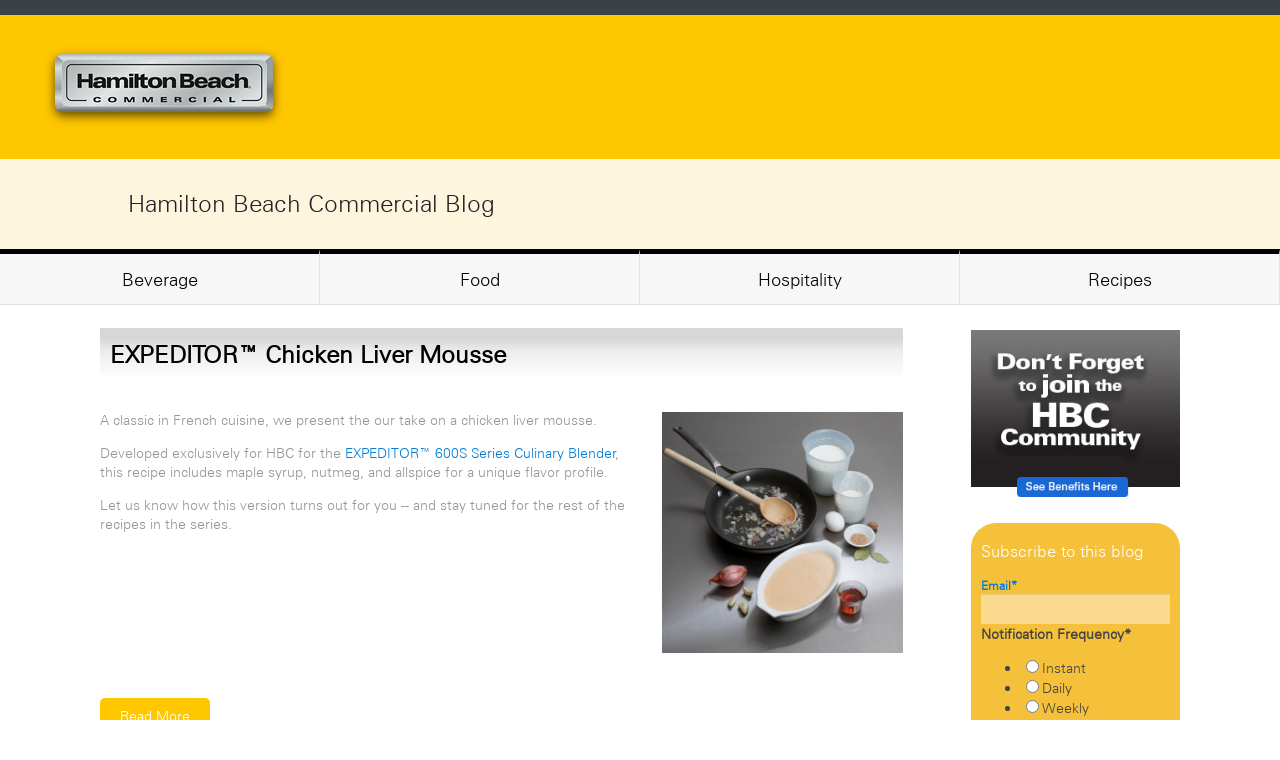

--- FILE ---
content_type: text/html; charset=UTF-8
request_url: https://blog.hamiltonbeachcommercial.com/recipes/topic/chicken-liver
body_size: 9947
content:
<!doctype html><!--[if lt IE 7]> <html class="no-js lt-ie9 lt-ie8 lt-ie7" lang="en-us" > <![endif]--><!--[if IE 7]>    <html class="no-js lt-ie9 lt-ie8" lang="en-us" >        <![endif]--><!--[if IE 8]>    <html class="no-js lt-ie9" lang="en-us" >               <![endif]--><!--[if gt IE 8]><!--><html class="no-js" lang="en-us"><!--<![endif]--><head>
    <meta charset="utf-8">
    <meta http-equiv="X-UA-Compatible" content="IE=edge,chrome=1">
    <meta name="author" content="Hamilton Beach Commercial">
    <meta name="description" content="chicken liver | ">
    <meta name="generator" content="HubSpot">
    <title>Recipes | chicken liver</title>
    <link rel="shortcut icon" href="https://blog.hamiltonbeachcommercial.com/hubfs/favicon%20(1).ico">
    
<meta name="viewport" content="width=device-width, initial-scale=1">

    <script src="/hs/hsstatic/jquery-libs/static-1.1/jquery/jquery-1.7.1.js"></script>
<script>hsjQuery = window['jQuery'];</script>
    <meta property="og:description" content="chicken liver | ">
    <meta property="og:title" content="Recipes | chicken liver">
    <meta name="twitter:description" content="chicken liver | ">
    <meta name="twitter:title" content="Recipes | chicken liver">

    

    
    <style>
a.cta_button{-moz-box-sizing:content-box !important;-webkit-box-sizing:content-box !important;box-sizing:content-box !important;vertical-align:middle}.hs-breadcrumb-menu{list-style-type:none;margin:0px 0px 0px 0px;padding:0px 0px 0px 0px}.hs-breadcrumb-menu-item{float:left;padding:10px 0px 10px 10px}.hs-breadcrumb-menu-divider:before{content:'›';padding-left:10px}.hs-featured-image-link{border:0}.hs-featured-image{float:right;margin:0 0 20px 20px;max-width:50%}@media (max-width: 568px){.hs-featured-image{float:none;margin:0;width:100%;max-width:100%}}.hs-screen-reader-text{clip:rect(1px, 1px, 1px, 1px);height:1px;overflow:hidden;position:absolute !important;width:1px}
</style>

<link rel="stylesheet" href="/hs/hsstatic/AsyncSupport/static-1.501/sass/comments_listing_asset.css">
<link rel="stylesheet" href="/hs/hsstatic/AsyncSupport/static-1.501/sass/rss_post_listing.css">
    

    

<script type="text/javascript" src="//fast.fonts.net/jsapi/6def4212-6b88-4d54-8183-cf852ca832e3.js"></script>
<meta name="google-translate-customization" content="769a958de5090e81-66d407c46a4b87db-g655e2e2b914d4185-1c">

<!-- Google Tag Manager -->
<noscript>&lt;iframe  src="//www.googletagmanager.com/ns.html?id=GTM-MK28RS" height="0" width="0" style="display:none;visibility:hidden"&gt;</noscript>
<script>(function(w,d,s,l,i){w[l]=w[l]||[];w[l].push({'gtm.start':
new Date().getTime(),event:'gtm.js'});var f=d.getElementsByTagName(s)[0],
j=d.createElement(s),dl=l!='dataLayer'?'&l='+l:'';j.async=true;j.src=
'//www.googletagmanager.com/gtm.js?id='+i+dl;f.parentNode.insertBefore(j,f);
})(window,document,'script','dataLayer','GTM-MK28RS');</script>
<!-- End Google Tag Manager -->

<meta property="og:type" content="blog">
<meta name="twitter:card" content="summary">
<meta name="twitter:domain" content="blog.hamiltonbeachcommercial.com">
<link rel="alternate" type="application/rss+xml" href="https://blog.hamiltonbeachcommercial.com/recipes/rss.xml">
<script src="//platform.linkedin.com/in.js" type="text/javascript">
    lang: en_US
</script>

<meta http-equiv="content-language" content="en-us">
<link rel="stylesheet" href="//7052064.fs1.hubspotusercontent-na1.net/hubfs/7052064/hub_generated/template_assets/DEFAULT_ASSET/1767118704405/template_layout.min.css">

<link rel="stylesheet" href="https://blog.hamiltonbeachcommercial.com/hubfs/hub_generated/template_assets/1/467747352/1743217345682/template_setup-style.css">
<link rel="stylesheet" href="https://blog.hamiltonbeachcommercial.com/hubfs/hub_generated/template_assets/1/5233986858/1743217347515/template_hs_default_custom_style-copy-1498226266153.min.css">

<meta name="twitter:site" content="@HBC_Community">

</head>
<body class="   hs-blog-id-573083601 hs-blog-listing hs-content-path-recipes-topic-chicken-liver hs-blog-name-recipes" style="">
    <div class="header-container-wrapper">
    <div class="header-container container-fluid">

<div class="row-fluid-wrapper row-depth-1 row-number-1 ">
<div class="row-fluid ">
<div class="span12 widget-span widget-type-global_group " style="" data-widget-type="global_group" data-x="0" data-w="12">
<div class="" data-global-widget-path="generated_global_groups/4264059539.html"><div class="row-fluid-wrapper row-depth-1 row-number-1 ">
<div class="row-fluid ">
<div class="span12 widget-span widget-type-global_widget " style="background: #ffc700;   min-height: 100px; border-top: solid 15px #3b4245;" data-widget-type="global_widget" data-x="0" data-w="12">
<div class="cell-wrapper layout-widget-wrapper">
<span id="hs_cos_wrapper_header_without_navigation" class="hs_cos_wrapper hs_cos_wrapper_widget hs_cos_wrapper_type_rich_text" style="" data-hs-cos-general-type="widget" data-hs-cos-type="rich_text" data-global-widget-id="2319791627"><div id="g-trans">
<div id="google_translate_element">&nbsp;</div>
<script type="text/javascript">// <![CDATA[
function googleTranslateElementInit() {
    new google.translate.TranslateElement( 
    {
        pageLanguage: 'it',
      	includedLanguages: 'de,en,es,fr,it',
        layout: google.translate.TranslateElement.InlineLayout.SIMPLE, 
        gaTrack: true, 
        gaId: 'UA-25349597-3'
	}, 
	'google_translate_element'
);
										}
// ]]></script>
<script src="//translate.google.com/translate_a/element.js?cb=googleTranslateElementInit" type="text/javascript"></script>
</div>
&nbsp;&nbsp; <a href="https://hamiltonbeachcommercial.com/" target="_blank" data-mce-target="_blank" rel=" noopener"><img style="margin: 30px 20px 30px 30px;" src="https://blog.hamiltonbeachcommercial.com/hs-fs/file-805314016-png/Landing_Page_Images/hbc_logo.png" alt="hbc_logo"></a></span></div><!--end layout-widget-wrapper -->
</div><!--end widget-span -->
</div><!--end row-->
</div><!--end row-wrapper -->
</div>
</div><!--end widget-span -->
</div><!--end row-->
</div><!--end row-wrapper -->

    </div><!--end header -->
</div><!--end header wrapper -->

<div class="body-container-wrapper">
    <div class="body-container container-fluid">

<div class="row-fluid-wrapper row-depth-1 row-number-1 ">
<div class="row-fluid ">
<div class="span12 widget-span widget-type-raw_html " style="" data-widget-type="raw_html" data-x="0" data-w="12">
<div class="cell-wrapper layout-widget-wrapper">
<span id="hs_cos_wrapper_module_14062215025022808" class="hs_cos_wrapper hs_cos_wrapper_widget hs_cos_wrapper_type_raw_html" style="" data-hs-cos-general-type="widget" data-hs-cos-type="raw_html"><style>
#inter-blog-menu a.span3.half{width:20% !important;}
@media only screen and (max-width: 767px) {
#inter-blog-menu a.span3.half{width:100% !important;}
}
#inter-blog-menu{
position:absolute;
left:0;
right:0;
}
@media only screen and (max-width: 1080px) {
#inter-blog-menu{  
padding-left:10px;
padding-right:10px;
background-color:white;
}
}
.page-name h1{
margin-top:40px;
clear:both;
}
@media only screen and (max-width: 767px) {
.page-name h1{
margin-top:260px;
clear:both;
}
}
#g-trans{
display:block;
float:right;
margin-right:10px;
margin-top:-40px;
font-size:12px;
}
#google_translate_element{
/*background-color: #f6c13a !important;*/
}
.goog-te-gadget{
/*background-color: #f6c13a !important;*/
color: #717069 !important;
font-size:11px !important;
}
.goog-te-gadget img{
display:none;
}
.goog-te-gadget-simple{
background-color: #f6c13a !important;
border:none !important;
}
.goog-te-gadget-simple .goog-te-menu-value span {
color: #717069 !important;
font-size: 11px !important;
}
/*
a.goog-te-menu-value{
line-height:33px !important;
height: 33px !important;
padding-right: 0px !important;
}
*/
a.goog-te-menu-value span{
display:none ;
}
a.goog-te-menu-value span:first-of-type{
display:block ;
font-style:italic;
}
#inter-blog-menu 
{
background: #FEF5DF !important;
color: #222222 !important; 
}
#inter-blog-menu .blog-title
{
font-size: 24px;
height: 90px;
line-height: 90px;
margin: 0px 10%;
}
#inter-blog-menu .menu_container
{
margin: 0px;
padding: 0px;
display: grid;
grid-template-columns: 1fr 1fr 1fr 1fr;
}
#inter-blog-menu .menu_container .menu_item
{
background: #f7f7f7;
border-top: 5px solid black;
border-right: 1px solid #e1e1e1;
border-bottom: 1px solid #e1e1e1;
color: black;
cursor: pointer;
display: inline-block;
font-size: 18px;
height: 50px;
line-height: 50px;
text-align: center;
}
#inter-blog-menu .menu_container .menu_item:hover
{
text-decoration: underline; 
}
@media (max-width: 768px)
{
#inter-blog-menu 
{
background: white !important;
}
#inter-blog-menu .blog-title
{
background: #FEF5DF !important;
font-size: 24px;
height: 50px;
line-height: 50px;
margin: 0px 0px;
text-align: center;
}
#inter-blog-menu .menu_container
{
margin: 0px;
padding: 0px;
grid-template-columns: 1fr;
}
}
</style>
<!--
<div id="g-trans">
<div id="google_translate_element"></div><script type="text/javascript">
function googleTranslateElementInit() {
new google.translate.TranslateElement({pageLanguage: 'en', layout: google.translate.TranslateElement.InlineLayout.SIMPLE, gaTrack: true, gaId: 'UA-25349597-3'}, 'google_translate_element');
}
</script><script type="text/javascript" src="//translate.google.com/translate_a/element.js?cb=googleTranslateElementInit"></script>
</div>    
-->
<div class="row-fluid-wrapper" id="inter-blog-menu">
<div class="blog-title">
Hamilton Beach Commercial Blog
</div>
<div class="menu_container">
<!--
<a class="menu_item" href="https://hamiltonbeachcommercial.com/blog-home/">Blog Home</a>
<a class="menu_item" href="http://blog.commercial.hamiltonbeach.com/events">News / Events</a>
-->
<a class="menu_item" href="//blog.hamiltonbeachcommercial.com/beverage">Beverage</a>
<a class="menu_item" href="//blog.hamiltonbeachcommercial.com/food">Food</a>
<a class="menu_item" href="//blog.hamiltonbeachcommercial.com/hospitality">Hospitality</a>
<a class="menu_item" href="//blog.hamiltonbeachcommercial.com/recipes">Recipes</a>
</div>
</div></span>
</div><!--end layout-widget-wrapper -->
</div><!--end widget-span -->
</div><!--end row-->
</div><!--end row-wrapper -->

<div class="row-fluid-wrapper row-depth-1 row-number-2 ">
<div class="row-fluid ">
<div class="span12 widget-span widget-type-raw_jinja page-name hs-blog-header" style="" data-widget-type="raw_jinja" data-x="0" data-w="12">
<h1>Recipes</h1></div><!--end widget-span -->

</div><!--end row-->
</div><!--end row-wrapper -->

<div class="row-fluid-wrapper row-depth-1 row-number-3 ">
<div class="row-fluid ">
<div class="span9 widget-span widget-type-cell " style="" data-widget-type="cell" data-x="0" data-w="9">

<div class="row-fluid-wrapper row-depth-1 row-number-4 ">
<div class="row-fluid ">
<div class="span12 widget-span widget-type-blog_content " style="" data-widget-type="blog_content" data-x="0" data-w="12">
<div class="blog-section">
    <div class="blog-listing-wrapper cell-wrapper">
        
        <div class="post-listing">
            
            
                <div class="post-item">
                    
                        <div class="post-header">
                            <h2><a href="https://blog.hamiltonbeachcommercial.com/recipes/expeditor-chicken-liver-mousse">EXPEDITOR™ Chicken Liver Mousse</a></h2>
                        </div>


                        <div class="post-body clearfix">
                            
                                <div class="hs-featured-image-wrapper">
                                    <a href="https://blog.hamiltonbeachcommercial.com/recipes/expeditor-chicken-liver-mousse" title="" class="hs-featured-image-link">
                                        <img src="https://blog.hamiltonbeachcommercial.com/hubfs/EXPEDITOR_Recipe_images_blog/EXPEDITOR_Chicken_Liver_Mousse.jpg" class="hs-featured-image">
                                    </a>
                                </div>
                            
                            <p class="p1">A classic in French cuisine, we present the our take on a chicken liver mousse.&nbsp;</p> 
<p class="p1">Developed exclusively for HBC for the <a href="http://www.hamiltonbeachcommercial.com/en/tournant-food-blender-hbf600s.html" target="_blank">EXPEDITOR™ 600S Series Culinary Blender</a>, this recipe includes maple syrup, nutmeg, and allspice for a unique flavor profile.</p> 
<p class="p1">Let us know how this version turns out for you -- and stay tuned for the rest of the recipes in the series.</p>
                        </div>
                        <a class="more-link" href="https://blog.hamiltonbeachcommercial.com/recipes/expeditor-chicken-liver-mousse">Read More</a>
                        
                             <p id="hubspot-topic_data"> Topics:
                                
                                    <a class="topic-link" href="https://blog.hamiltonbeachcommercial.com/recipes/topic/featured">Featured</a>,
                                
                                    <a class="topic-link" href="https://blog.hamiltonbeachcommercial.com/recipes/topic/recipes">Recipes</a>,
                                
                                    <a class="topic-link" href="https://blog.hamiltonbeachcommercial.com/recipes/topic/expeditor">EXPEDITOR</a>,
                                
                                    <a class="topic-link" href="https://blog.hamiltonbeachcommercial.com/recipes/topic/chicken-liver">chicken liver</a>
                                
                             </p>
                        
                    
                </div>
            
        </div>

        <div class="blog-pagination">
            
                <a class="all-posts-link" href="https://blog.hamiltonbeachcommercial.com/recipes/all">All posts</a>
            
        </div>
    </div>
</div></div>

</div><!--end row-->
</div><!--end row-wrapper -->

<div class="row-fluid-wrapper row-depth-1 row-number-5 ">
<div class="row-fluid ">
<div class="span12 widget-span widget-type-blog_comments " style="" data-widget-type="blog_comments" data-x="0" data-w="12">
<div class="cell-wrapper layout-widget-wrapper">
<span id="hs_cos_wrapper_blog_comments" class="hs_cos_wrapper hs_cos_wrapper_widget hs_cos_wrapper_type_blog_comments" style="" data-hs-cos-general-type="widget" data-hs-cos-type="blog_comments">
</span></div><!--end layout-widget-wrapper -->
</div><!--end widget-span -->
</div><!--end row-->
</div><!--end row-wrapper -->

</div><!--end widget-span -->
<div class="span3 widget-span widget-type-cell blog-right-col" style="" data-widget-type="cell" data-x="9" data-w="3">

<div class="row-fluid-wrapper row-depth-1 row-number-6 ">
<div class="row-fluid ">
<div class="span12 widget-span widget-type-cta " style="" data-widget-type="cta" data-x="0" data-w="12">
<div class="cell-wrapper layout-widget-wrapper">
<span id="hs_cos_wrapper_module_14221201312661445" class="hs_cos_wrapper hs_cos_wrapper_widget hs_cos_wrapper_type_cta" style="" data-hs-cos-general-type="widget" data-hs-cos-type="cta"><!--HubSpot Call-to-Action Code --><span class="hs-cta-wrapper" id="hs-cta-wrapper-502625b0-828f-45ce-88d6-01de85732b0d"><span class="hs-cta-node hs-cta-502625b0-828f-45ce-88d6-01de85732b0d" id="hs-cta-502625b0-828f-45ce-88d6-01de85732b0d"><!--[if lte IE 8]><div id="hs-cta-ie-element"></div><![endif]--><a href="https://cta-redirect.hubspot.com/cta/redirect/358358/502625b0-828f-45ce-88d6-01de85732b0d" target="_blank" rel="noopener"><img class="hs-cta-img" id="hs-cta-img-502625b0-828f-45ce-88d6-01de85732b0d" style="border-width:0px;" src="https://no-cache.hubspot.com/cta/default/358358/502625b0-828f-45ce-88d6-01de85732b0d.png" alt="Join the HBC Community"></a></span><script charset="utf-8" src="/hs/cta/cta/current.js"></script><script type="text/javascript"> hbspt.cta._relativeUrls=true;hbspt.cta.load(358358, '502625b0-828f-45ce-88d6-01de85732b0d', {"useNewLoader":"true","region":"na1"}); </script></span><!-- end HubSpot Call-to-Action Code --></span></div><!--end layout-widget-wrapper -->
</div><!--end widget-span -->
</div><!--end row-->
</div><!--end row-wrapper -->

<div class="row-fluid-wrapper row-depth-1 row-number-7 ">
<div class="row-fluid ">
<div class="span12 widget-span widget-type-space " style="" data-widget-type="space" data-x="0" data-w="12">
<div class="cell-wrapper layout-widget-wrapper">
<span id="hs_cos_wrapper_module_1422121245589559" class="hs_cos_wrapper hs_cos_wrapper_widget hs_cos_wrapper_type_space" style="" data-hs-cos-general-type="widget" data-hs-cos-type="space"></span></div><!--end layout-widget-wrapper -->
</div><!--end widget-span -->
</div><!--end row-->
</div><!--end row-wrapper -->

<div class="row-fluid-wrapper row-depth-1 row-number-8 ">
<div class="row-fluid ">
<div class="span12 widget-span widget-type-blog_subscribe " style="" data-widget-type="blog_subscribe" data-x="0" data-w="12">
<div class="cell-wrapper layout-widget-wrapper">
<span id="hs_cos_wrapper_wizard_module_323319065852410084216396896664693539500" class="hs_cos_wrapper hs_cos_wrapper_widget hs_cos_wrapper_type_blog_subscribe" style="" data-hs-cos-general-type="widget" data-hs-cos-type="blog_subscribe"><h3 id="hs_cos_wrapper_wizard_module_323319065852410084216396896664693539500_title" class="hs_cos_wrapper form-title" data-hs-cos-general-type="widget_field" data-hs-cos-type="text">Subscribe to this blog</h3>

<div id="hs_form_target_wizard_module_323319065852410084216396896664693539500_8532"></div>



</span></div><!--end layout-widget-wrapper -->
</div><!--end widget-span -->
</div><!--end row-->
</div><!--end row-wrapper -->

<div class="row-fluid-wrapper row-depth-1 row-number-9 ">
<div class="row-fluid ">
<div class="span12 widget-span widget-type-post_listing sidebar-content" style="" data-widget-type="post_listing" data-x="0" data-w="12">
<div class="cell-wrapper layout-widget-wrapper">
<span id="hs_cos_wrapper_wizard_module_252947510256974339551880591882950404997" class="hs_cos_wrapper hs_cos_wrapper_widget hs_cos_wrapper_type_post_listing" style="" data-hs-cos-general-type="widget" data-hs-cos-type="post_listing"><div class="block">
  <h3>Recent Posts</h3>
  <div class="widget-module">
    <ul class="hs-hash-420933426-1767339457570">
    </ul>
  </div>
</div>
</span></div><!--end layout-widget-wrapper -->
</div><!--end widget-span -->
</div><!--end row-->
</div><!--end row-wrapper -->

<div class="row-fluid-wrapper row-depth-1 row-number-10 ">
<div class="row-fluid ">
<div class="span12 widget-span widget-type-post_filter sidebar-content" style="" data-widget-type="post_filter" data-x="0" data-w="12">
<div class="cell-wrapper layout-widget-wrapper">
<span id="hs_cos_wrapper_wizard_module_196929919355198342155684088266147846953" class="hs_cos_wrapper hs_cos_wrapper_widget hs_cos_wrapper_type_post_filter" style="" data-hs-cos-general-type="widget" data-hs-cos-type="post_filter"><div class="block">
  <h3>Posts by Topic</h3>
  <div class="widget-module">
    <ul>
      
        <li>
          <a href="https://blog.hamiltonbeachcommercial.com/recipes/topic/recipes">Recipes <span class="filter-link-count" dir="ltr">(160)</span></a>
        </li>
      
        <li>
          <a href="https://blog.hamiltonbeachcommercial.com/recipes/topic/featured">Featured <span class="filter-link-count" dir="ltr">(131)</span></a>
        </li>
      
        <li>
          <a href="https://blog.hamiltonbeachcommercial.com/recipes/topic/beverage">Beverage <span class="filter-link-count" dir="ltr">(82)</span></a>
        </li>
      
        <li>
          <a href="https://blog.hamiltonbeachcommercial.com/recipes/topic/feature">Feature <span class="filter-link-count" dir="ltr">(71)</span></a>
        </li>
      
        <li>
          <a href="https://blog.hamiltonbeachcommercial.com/recipes/topic/high-performance-commercial-blenders">high performance commercial blenders <span class="filter-link-count" dir="ltr">(56)</span></a>
        </li>
      
        <li style="display:none;">
          <a href="https://blog.hamiltonbeachcommercial.com/recipes/topic/frozen-drinks">Frozen Drinks <span class="filter-link-count" dir="ltr">(47)</span></a>
        </li>
      
        <li style="display:none;">
          <a href="https://blog.hamiltonbeachcommercial.com/recipes/topic/blended-drinks">Blended drinks <span class="filter-link-count" dir="ltr">(36)</span></a>
        </li>
      
        <li style="display:none;">
          <a href="https://blog.hamiltonbeachcommercial.com/recipes/topic/smoothies">Smoothies <span class="filter-link-count" dir="ltr">(30)</span></a>
        </li>
      
        <li style="display:none;">
          <a href="https://blog.hamiltonbeachcommercial.com/recipes/topic/milkshakes">Milkshakes <span class="filter-link-count" dir="ltr">(28)</span></a>
        </li>
      
        <li style="display:none;">
          <a href="https://blog.hamiltonbeachcommercial.com/recipes/topic/strawberry">strawberry <span class="filter-link-count" dir="ltr">(22)</span></a>
        </li>
      
        <li style="display:none;">
          <a href="https://blog.hamiltonbeachcommercial.com/recipes/topic/banana">banana <span class="filter-link-count" dir="ltr">(21)</span></a>
        </li>
      
        <li style="display:none;">
          <a href="https://blog.hamiltonbeachcommercial.com/recipes/topic/frozen-treats">frozen treats <span class="filter-link-count" dir="ltr">(21)</span></a>
        </li>
      
        <li style="display:none;">
          <a href="https://blog.hamiltonbeachcommercial.com/recipes/topic/bakery">bakery <span class="filter-link-count" dir="ltr">(20)</span></a>
        </li>
      
        <li style="display:none;">
          <a href="https://blog.hamiltonbeachcommercial.com/recipes/topic/pineapple">pineapple <span class="filter-link-count" dir="ltr">(19)</span></a>
        </li>
      
        <li style="display:none;">
          <a href="https://blog.hamiltonbeachcommercial.com/recipes/topic/orange">orange <span class="filter-link-count" dir="ltr">(17)</span></a>
        </li>
      
        <li style="display:none;">
          <a href="https://blog.hamiltonbeachcommercial.com/recipes/topic/peach">peach <span class="filter-link-count" dir="ltr">(16)</span></a>
        </li>
      
        <li style="display:none;">
          <a href="https://blog.hamiltonbeachcommercial.com/recipes/topic/culinary-blenders">Culinary blenders <span class="filter-link-count" dir="ltr">(15)</span></a>
        </li>
      
        <li style="display:none;">
          <a href="https://blog.hamiltonbeachcommercial.com/recipes/topic/food">Food <span class="filter-link-count" dir="ltr">(15)</span></a>
        </li>
      
        <li style="display:none;">
          <a href="https://blog.hamiltonbeachcommercial.com/recipes/topic/ice-cream">Ice cream <span class="filter-link-count" dir="ltr">(15)</span></a>
        </li>
      
        <li style="display:none;">
          <a href="https://blog.hamiltonbeachcommercial.com/recipes/topic/chocolate">chocolate <span class="filter-link-count" dir="ltr">(15)</span></a>
        </li>
      
        <li style="display:none;">
          <a href="https://blog.hamiltonbeachcommercial.com/recipes/topic/expeditor">EXPEDITOR <span class="filter-link-count" dir="ltr">(14)</span></a>
        </li>
      
        <li style="display:none;">
          <a href="https://blog.hamiltonbeachcommercial.com/recipes/topic/juice">juice <span class="filter-link-count" dir="ltr">(14)</span></a>
        </li>
      
        <li style="display:none;">
          <a href="https://blog.hamiltonbeachcommercial.com/recipes/topic/coconut">coconut <span class="filter-link-count" dir="ltr">(12)</span></a>
        </li>
      
        <li style="display:none;">
          <a href="https://blog.hamiltonbeachcommercial.com/recipes/topic/dessert-drinks">Dessert drinks <span class="filter-link-count" dir="ltr">(11)</span></a>
        </li>
      
        <li style="display:none;">
          <a href="https://blog.hamiltonbeachcommercial.com/recipes/topic/boozy-milkshakes">Boozy Milkshakes <span class="filter-link-count" dir="ltr">(10)</span></a>
        </li>
      
        <li style="display:none;">
          <a href="https://blog.hamiltonbeachcommercial.com/recipes/topic/frozen-cocktails">Frozen cocktails <span class="filter-link-count" dir="ltr">(10)</span></a>
        </li>
      
        <li style="display:none;">
          <a href="https://blog.hamiltonbeachcommercial.com/recipes/topic/singapore">Singapore <span class="filter-link-count" dir="ltr">(10)</span></a>
        </li>
      
        <li style="display:none;">
          <a href="https://blog.hamiltonbeachcommercial.com/recipes/topic/blueberry">blueberry <span class="filter-link-count" dir="ltr">(10)</span></a>
        </li>
      
        <li style="display:none;">
          <a href="https://blog.hamiltonbeachcommercial.com/recipes/topic/lime">lime <span class="filter-link-count" dir="ltr">(10)</span></a>
        </li>
      
        <li style="display:none;">
          <a href="https://blog.hamiltonbeachcommercial.com/recipes/topic/rum">rum <span class="filter-link-count" dir="ltr">(10)</span></a>
        </li>
      
        <li style="display:none;">
          <a href="https://blog.hamiltonbeachcommercial.com/recipes/topic/vanilla">vanilla <span class="filter-link-count" dir="ltr">(10)</span></a>
        </li>
      
        <li style="display:none;">
          <a href="https://blog.hamiltonbeachcommercial.com/recipes/topic/cocktails">Cocktails <span class="filter-link-count" dir="ltr">(9)</span></a>
        </li>
      
        <li style="display:none;">
          <a href="https://blog.hamiltonbeachcommercial.com/recipes/topic/summer">summer <span class="filter-link-count" dir="ltr">(9)</span></a>
        </li>
      
        <li style="display:none;">
          <a href="https://blog.hamiltonbeachcommercial.com/recipes/topic/drink-mixers">Drink Mixers <span class="filter-link-count" dir="ltr">(8)</span></a>
        </li>
      
        <li style="display:none;">
          <a href="https://blog.hamiltonbeachcommercial.com/recipes/topic/lime-juice">Lime juice <span class="filter-link-count" dir="ltr">(8)</span></a>
        </li>
      
        <li style="display:none;">
          <a href="https://blog.hamiltonbeachcommercial.com/recipes/topic/mocktails">Mocktails <span class="filter-link-count" dir="ltr">(8)</span></a>
        </li>
      
        <li style="display:none;">
          <a href="https://blog.hamiltonbeachcommercial.com/recipes/topic/virgin-drinks">Virgin Drinks <span class="filter-link-count" dir="ltr">(8)</span></a>
        </li>
      
        <li style="display:none;">
          <a href="https://blog.hamiltonbeachcommercial.com/recipes/topic/lemonade">lemonade <span class="filter-link-count" dir="ltr">(8)</span></a>
        </li>
      
        <li style="display:none;">
          <a href="https://blog.hamiltonbeachcommercial.com/recipes/topic/coffee">Coffee <span class="filter-link-count" dir="ltr">(7)</span></a>
        </li>
      
        <li style="display:none;">
          <a href="https://blog.hamiltonbeachcommercial.com/recipes/topic/margarita">Margarita <span class="filter-link-count" dir="ltr">(7)</span></a>
        </li>
      
        <li style="display:none;">
          <a href="https://blog.hamiltonbeachcommercial.com/recipes/topic/monin">Monin <span class="filter-link-count" dir="ltr">(7)</span></a>
        </li>
      
        <li style="display:none;">
          <a href="https://blog.hamiltonbeachcommercial.com/recipes/topic/chilies">chilies <span class="filter-link-count" dir="ltr">(7)</span></a>
        </li>
      
        <li style="display:none;">
          <a href="https://blog.hamiltonbeachcommercial.com/recipes/topic/pumpkin">pumpkin <span class="filter-link-count" dir="ltr">(7)</span></a>
        </li>
      
        <li style="display:none;">
          <a href="https://blog.hamiltonbeachcommercial.com/recipes/topic/pumpkin-spice">pumpkin spice <span class="filter-link-count" dir="ltr">(7)</span></a>
        </li>
      
        <li style="display:none;">
          <a href="https://blog.hamiltonbeachcommercial.com/recipes/topic/sherbet">sherbet <span class="filter-link-count" dir="ltr">(7)</span></a>
        </li>
      
        <li style="display:none;">
          <a href="https://blog.hamiltonbeachcommercial.com/recipes/topic/soda-fountain">soda fountain <span class="filter-link-count" dir="ltr">(7)</span></a>
        </li>
      
        <li style="display:none;">
          <a href="https://blog.hamiltonbeachcommercial.com/recipes/topic/cinnamon">cinnamon <span class="filter-link-count" dir="ltr">(6)</span></a>
        </li>
      
        <li style="display:none;">
          <a href="https://blog.hamiltonbeachcommercial.com/recipes/topic/cookies">cookies <span class="filter-link-count" dir="ltr">(6)</span></a>
        </li>
      
        <li style="display:none;">
          <a href="https://blog.hamiltonbeachcommercial.com/recipes/topic/dessert">dessert <span class="filter-link-count" dir="ltr">(6)</span></a>
        </li>
      
        <li style="display:none;">
          <a href="https://blog.hamiltonbeachcommercial.com/recipes/topic/espresso">espresso <span class="filter-link-count" dir="ltr">(6)</span></a>
        </li>
      
        <li style="display:none;">
          <a href="https://blog.hamiltonbeachcommercial.com/recipes/topic/mango">mango <span class="filter-link-count" dir="ltr">(6)</span></a>
        </li>
      
        <li style="display:none;">
          <a href="https://blog.hamiltonbeachcommercial.com/recipes/topic/mint">mint <span class="filter-link-count" dir="ltr">(6)</span></a>
        </li>
      
        <li style="display:none;">
          <a href="https://blog.hamiltonbeachcommercial.com/recipes/topic/lto">LTO <span class="filter-link-count" dir="ltr">(5)</span></a>
        </li>
      
        <li style="display:none;">
          <a href="https://blog.hamiltonbeachcommercial.com/recipes/topic/orange-juice">Orange Juice <span class="filter-link-count" dir="ltr">(5)</span></a>
        </li>
      
        <li style="display:none;">
          <a href="https://blog.hamiltonbeachcommercial.com/recipes/topic/winter">Winter <span class="filter-link-count" dir="ltr">(5)</span></a>
        </li>
      
        <li style="display:none;">
          <a href="https://blog.hamiltonbeachcommercial.com/recipes/topic/blackberry">blackberry <span class="filter-link-count" dir="ltr">(5)</span></a>
        </li>
      
        <li style="display:none;">
          <a href="https://blog.hamiltonbeachcommercial.com/recipes/topic/cherry">cherry <span class="filter-link-count" dir="ltr">(5)</span></a>
        </li>
      
        <li style="display:none;">
          <a href="https://blog.hamiltonbeachcommercial.com/recipes/topic/colada">colada <span class="filter-link-count" dir="ltr">(5)</span></a>
        </li>
      
        <li style="display:none;">
          <a href="https://blog.hamiltonbeachcommercial.com/recipes/topic/frappe">frappe <span class="filter-link-count" dir="ltr">(5)</span></a>
        </li>
      
        <li style="display:none;">
          <a href="https://blog.hamiltonbeachcommercial.com/recipes/topic/lemon">lemon <span class="filter-link-count" dir="ltr">(5)</span></a>
        </li>
      
        <li style="display:none;">
          <a href="https://blog.hamiltonbeachcommercial.com/recipes/topic/peppermint">peppermint <span class="filter-link-count" dir="ltr">(5)</span></a>
        </li>
      
        <li style="display:none;">
          <a href="https://blog.hamiltonbeachcommercial.com/recipes/topic/freakshake">Freakshake <span class="filter-link-count" dir="ltr">(4)</span></a>
        </li>
      
        <li style="display:none;">
          <a href="https://blog.hamiltonbeachcommercial.com/recipes/topic/mojito">Mojito <span class="filter-link-count" dir="ltr">(4)</span></a>
        </li>
      
        <li style="display:none;">
          <a href="https://blog.hamiltonbeachcommercial.com/recipes/topic/butter">butter <span class="filter-link-count" dir="ltr">(4)</span></a>
        </li>
      
        <li style="display:none;">
          <a href="https://blog.hamiltonbeachcommercial.com/recipes/topic/chicken">chicken <span class="filter-link-count" dir="ltr">(4)</span></a>
        </li>
      
        <li style="display:none;">
          <a href="https://blog.hamiltonbeachcommercial.com/recipes/topic/chocolate-syrup">chocolate syrup <span class="filter-link-count" dir="ltr">(4)</span></a>
        </li>
      
        <li style="display:none;">
          <a href="https://blog.hamiltonbeachcommercial.com/recipes/topic/dressing">dressing <span class="filter-link-count" dir="ltr">(4)</span></a>
        </li>
      
        <li style="display:none;">
          <a href="https://blog.hamiltonbeachcommercial.com/recipes/topic/sauce">sauce <span class="filter-link-count" dir="ltr">(4)</span></a>
        </li>
      
        <li style="display:none;">
          <a href="https://blog.hamiltonbeachcommercial.com/recipes/topic/schnapps">schnapps <span class="filter-link-count" dir="ltr">(4)</span></a>
        </li>
      
        <li style="display:none;">
          <a href="https://blog.hamiltonbeachcommercial.com/recipes/topic/soup">soup <span class="filter-link-count" dir="ltr">(4)</span></a>
        </li>
      
        <li style="display:none;">
          <a href="https://blog.hamiltonbeachcommercial.com/recipes/topic/watermelon">watermelon <span class="filter-link-count" dir="ltr">(4)</span></a>
        </li>
      
        <li style="display:none;">
          <a href="https://blog.hamiltonbeachcommercial.com/recipes/topic/agnieszka-rojewska">Agnieszka Rojewska <span class="filter-link-count" dir="ltr">(3)</span></a>
        </li>
      
        <li style="display:none;">
          <a href="https://blog.hamiltonbeachcommercial.com/recipes/topic/foodservice">Foodservice <span class="filter-link-count" dir="ltr">(3)</span></a>
        </li>
      
        <li style="display:none;">
          <a href="https://blog.hamiltonbeachcommercial.com/recipes/topic/frozen-coffee-drinks">Frozen Coffee Drinks <span class="filter-link-count" dir="ltr">(3)</span></a>
        </li>
      
        <li style="display:none;">
          <a href="https://blog.hamiltonbeachcommercial.com/recipes/topic/seafood">Seafood <span class="filter-link-count" dir="ltr">(3)</span></a>
        </li>
      
        <li style="display:none;">
          <a href="https://blog.hamiltonbeachcommercial.com/recipes/topic/tropical-drinks">Tropical drinks <span class="filter-link-count" dir="ltr">(3)</span></a>
        </li>
      
        <li style="display:none;">
          <a href="https://blog.hamiltonbeachcommercial.com/recipes/topic/avocado">avocado <span class="filter-link-count" dir="ltr">(3)</span></a>
        </li>
      
        <li style="display:none;">
          <a href="https://blog.hamiltonbeachcommercial.com/recipes/topic/best-barista-in-the-world">best barista in the world <span class="filter-link-count" dir="ltr">(3)</span></a>
        </li>
      
        <li style="display:none;">
          <a href="https://blog.hamiltonbeachcommercial.com/recipes/topic/commercial-stand-mixer">commercial stand mixer <span class="filter-link-count" dir="ltr">(3)</span></a>
        </li>
      
        <li style="display:none;">
          <a href="https://blog.hamiltonbeachcommercial.com/recipes/topic/cranberry">cranberry <span class="filter-link-count" dir="ltr">(3)</span></a>
        </li>
      
        <li style="display:none;">
          <a href="https://blog.hamiltonbeachcommercial.com/recipes/topic/daiquiri">daiquiri <span class="filter-link-count" dir="ltr">(3)</span></a>
        </li>
      
        <li style="display:none;">
          <a href="https://blog.hamiltonbeachcommercial.com/recipes/topic/holiday">holiday <span class="filter-link-count" dir="ltr">(3)</span></a>
        </li>
      
        <li style="display:none;">
          <a href="https://blog.hamiltonbeachcommercial.com/recipes/topic/honey">honey <span class="filter-link-count" dir="ltr">(3)</span></a>
        </li>
      
        <li style="display:none;">
          <a href="https://blog.hamiltonbeachcommercial.com/recipes/topic/hummus">hummus <span class="filter-link-count" dir="ltr">(3)</span></a>
        </li>
      
        <li style="display:none;">
          <a href="https://blog.hamiltonbeachcommercial.com/recipes/topic/lemon-juice">lemon juice <span class="filter-link-count" dir="ltr">(3)</span></a>
        </li>
      
        <li style="display:none;">
          <a href="https://blog.hamiltonbeachcommercial.com/recipes/topic/mocha">mocha <span class="filter-link-count" dir="ltr">(3)</span></a>
        </li>
      
        <li style="display:none;">
          <a href="https://blog.hamiltonbeachcommercial.com/recipes/topic/papaya">papaya <span class="filter-link-count" dir="ltr">(3)</span></a>
        </li>
      
        <li style="display:none;">
          <a href="https://blog.hamiltonbeachcommercial.com/recipes/topic/peanut-butter">peanut butter <span class="filter-link-count" dir="ltr">(3)</span></a>
        </li>
      
        <li style="display:none;">
          <a href="https://blog.hamiltonbeachcommercial.com/recipes/topic/pomegranate">pomegranate <span class="filter-link-count" dir="ltr">(3)</span></a>
        </li>
      
        <li style="display:none;">
          <a href="https://blog.hamiltonbeachcommercial.com/recipes/topic/raspberry">raspberry <span class="filter-link-count" dir="ltr">(3)</span></a>
        </li>
      
        <li style="display:none;">
          <a href="https://blog.hamiltonbeachcommercial.com/recipes/topic/salad">salad <span class="filter-link-count" dir="ltr">(3)</span></a>
        </li>
      
        <li style="display:none;">
          <a href="https://blog.hamiltonbeachcommercial.com/recipes/topic/salted-caramel">salted caramel <span class="filter-link-count" dir="ltr">(3)</span></a>
        </li>
      
        <li style="display:none;">
          <a href="https://blog.hamiltonbeachcommercial.com/recipes/topic/smoothie">smoothie <span class="filter-link-count" dir="ltr">(3)</span></a>
        </li>
      
        <li style="display:none;">
          <a href="https://blog.hamiltonbeachcommercial.com/recipes/topic/spinach">spinach <span class="filter-link-count" dir="ltr">(3)</span></a>
        </li>
      
        <li style="display:none;">
          <a href="https://blog.hamiltonbeachcommercial.com/recipes/topic/vodka">vodka <span class="filter-link-count" dir="ltr">(3)</span></a>
        </li>
      
        <li style="display:none;">
          <a href="https://blog.hamiltonbeachcommercial.com/recipes/topic/world-barista-championship">world barista championship <span class="filter-link-count" dir="ltr">(3)</span></a>
        </li>
      
        <li style="display:none;">
          <a href="https://blog.hamiltonbeachcommercial.com/recipes/topic/austrian">Austrian <span class="filter-link-count" dir="ltr">(2)</span></a>
        </li>
      
        <li style="display:none;">
          <a href="https://blog.hamiltonbeachcommercial.com/recipes/topic/cappuccino">Cappuccino <span class="filter-link-count" dir="ltr">(2)</span></a>
        </li>
      
        <li style="display:none;">
          <a href="https://blog.hamiltonbeachcommercial.com/recipes/topic/guava">Guava <span class="filter-link-count" dir="ltr">(2)</span></a>
        </li>
      
        <li style="display:none;">
          <a href="https://blog.hamiltonbeachcommercial.com/recipes/topic/hamilton-beach-commercial">Hamilton Beach Commercial <span class="filter-link-count" dir="ltr">(2)</span></a>
        </li>
      
        <li style="display:none;">
          <a href="https://blog.hamiltonbeachcommercial.com/recipes/topic/healthcare">Healthcare <span class="filter-link-count" dir="ltr">(2)</span></a>
        </li>
      
        <li style="display:none;">
          <a href="https://blog.hamiltonbeachcommercial.com/recipes/topic/healthy-eating">Healthy eating <span class="filter-link-count" dir="ltr">(2)</span></a>
        </li>
      
        <li style="display:none;">
          <a href="https://blog.hamiltonbeachcommercial.com/recipes/topic/irish-cream">Irish Cream <span class="filter-link-count" dir="ltr">(2)</span></a>
        </li>
      
        <li style="display:none;">
          <a href="https://blog.hamiltonbeachcommercial.com/recipes/topic/kahlua">Kahlua <span class="filter-link-count" dir="ltr">(2)</span></a>
        </li>
      
        <li style="display:none;">
          <a href="https://blog.hamiltonbeachcommercial.com/recipes/topic/mexican">Mexican <span class="filter-link-count" dir="ltr">(2)</span></a>
        </li>
      
        <li style="display:none;">
          <a href="https://blog.hamiltonbeachcommercial.com/recipes/topic/orgeat-syrup">Orgeat syrup <span class="filter-link-count" dir="ltr">(2)</span></a>
        </li>
      
        <li style="display:none;">
          <a href="https://blog.hamiltonbeachcommercial.com/recipes/topic/primavac">PrimaVac <span class="filter-link-count" dir="ltr">(2)</span></a>
        </li>
      
        <li style="display:none;">
          <a href="https://blog.hamiltonbeachcommercial.com/recipes/topic/st-patricks-day">St. Patrick's Day <span class="filter-link-count" dir="ltr">(2)</span></a>
        </li>
      
        <li style="display:none;">
          <a href="https://blog.hamiltonbeachcommercial.com/recipes/topic/strawberry-shortcake">Strawberry Shortcake <span class="filter-link-count" dir="ltr">(2)</span></a>
        </li>
      
        <li style="display:none;">
          <a href="https://blog.hamiltonbeachcommercial.com/recipes/topic/sugar-free">Sugar-free <span class="filter-link-count" dir="ltr">(2)</span></a>
        </li>
      
        <li style="display:none;">
          <a href="https://blog.hamiltonbeachcommercial.com/recipes/topic/thai-chili">Thai chili <span class="filter-link-count" dir="ltr">(2)</span></a>
        </li>
      
        <li style="display:none;">
          <a href="https://blog.hamiltonbeachcommercial.com/recipes/topic/appetizer">appetizer <span class="filter-link-count" dir="ltr">(2)</span></a>
        </li>
      
        <li style="display:none;">
          <a href="https://blog.hamiltonbeachcommercial.com/recipes/topic/apple">apple <span class="filter-link-count" dir="ltr">(2)</span></a>
        </li>
      
        <li style="display:none;">
          <a href="https://blog.hamiltonbeachcommercial.com/recipes/topic/basil">basil <span class="filter-link-count" dir="ltr">(2)</span></a>
        </li>
      
        <li style="display:none;">
          <a href="https://blog.hamiltonbeachcommercial.com/recipes/topic/blue-cheese">blue cheese <span class="filter-link-count" dir="ltr">(2)</span></a>
        </li>
      
        <li style="display:none;">
          <a href="https://blog.hamiltonbeachcommercial.com/recipes/topic/blue-curacao">blue curacao <span class="filter-link-count" dir="ltr">(2)</span></a>
        </li>
      
        <li style="display:none;">
          <a href="https://blog.hamiltonbeachcommercial.com/recipes/topic/carrot">carrot <span class="filter-link-count" dir="ltr">(2)</span></a>
        </li>
      
        <li style="display:none;">
          <a href="https://blog.hamiltonbeachcommercial.com/recipes/topic/chai">chai <span class="filter-link-count" dir="ltr">(2)</span></a>
        </li>
      
        <li style="display:none;">
          <a href="https://blog.hamiltonbeachcommercial.com/recipes/topic/chiles">chiles <span class="filter-link-count" dir="ltr">(2)</span></a>
        </li>
      
        <li style="display:none;">
          <a href="https://blog.hamiltonbeachcommercial.com/recipes/topic/chocolate-chip-cookies">chocolate chip cookies <span class="filter-link-count" dir="ltr">(2)</span></a>
        </li>
      
        <li style="display:none;">
          <a href="https://blog.hamiltonbeachcommercial.com/recipes/topic/cilantro">cilantro <span class="filter-link-count" dir="ltr">(2)</span></a>
        </li>
      
        <li style="display:none;">
          <a href="https://blog.hamiltonbeachcommercial.com/recipes/topic/cold-brew-coffee">cold brew coffee <span class="filter-link-count" dir="ltr">(2)</span></a>
        </li>
      
        <li style="display:none;">
          <a href="https://blog.hamiltonbeachcommercial.com/recipes/topic/commercial-juice-extractor">commercial juice extractor <span class="filter-link-count" dir="ltr">(2)</span></a>
        </li>
      
        <li style="display:none;">
          <a href="https://blog.hamiltonbeachcommercial.com/recipes/topic/cream">cream <span class="filter-link-count" dir="ltr">(2)</span></a>
        </li>
      
        <li style="display:none;">
          <a href="https://blog.hamiltonbeachcommercial.com/recipes/topic/cucumber">cucumber <span class="filter-link-count" dir="ltr">(2)</span></a>
        </li>
      
        <li style="display:none;">
          <a href="https://blog.hamiltonbeachcommercial.com/recipes/topic/dip">dip <span class="filter-link-count" dir="ltr">(2)</span></a>
        </li>
      
        <li style="display:none;">
          <a href="https://blog.hamiltonbeachcommercial.com/recipes/topic/green-smoothies">green smoothies <span class="filter-link-count" dir="ltr">(2)</span></a>
        </li>
      
        <li style="display:none;">
          <a href="https://blog.hamiltonbeachcommercial.com/recipes/topic/hibiscus">hibiscus <span class="filter-link-count" dir="ltr">(2)</span></a>
        </li>
      
        <li style="display:none;">
          <a href="https://blog.hamiltonbeachcommercial.com/recipes/topic/hors-dʼoeuvre">hors dʼoeuvre <span class="filter-link-count" dir="ltr">(2)</span></a>
        </li>
      
        <li style="display:none;">
          <a href="https://blog.hamiltonbeachcommercial.com/recipes/topic/kaffir-lime">kaffir lime <span class="filter-link-count" dir="ltr">(2)</span></a>
        </li>
      
        <li style="display:none;">
          <a href="https://blog.hamiltonbeachcommercial.com/recipes/topic/kiwi">kiwi <span class="filter-link-count" dir="ltr">(2)</span></a>
        </li>
      
        <li style="display:none;">
          <a href="https://blog.hamiltonbeachcommercial.com/recipes/topic/mezze-platter">mezze platter <span class="filter-link-count" dir="ltr">(2)</span></a>
        </li>
      
        <li style="display:none;">
          <a href="https://blog.hamiltonbeachcommercial.com/recipes/topic/pear">pear <span class="filter-link-count" dir="ltr">(2)</span></a>
        </li>
      
        <li style="display:none;">
          <a href="https://blog.hamiltonbeachcommercial.com/recipes/topic/planetary-stand-mixer">planetary stand mixer <span class="filter-link-count" dir="ltr">(2)</span></a>
        </li>
      
        <li style="display:none;">
          <a href="https://blog.hamiltonbeachcommercial.com/recipes/topic/rosé">rosé <span class="filter-link-count" dir="ltr">(2)</span></a>
        </li>
      
        <li style="display:none;">
          <a href="https://blog.hamiltonbeachcommercial.com/recipes/topic/toffee">toffee <span class="filter-link-count" dir="ltr">(2)</span></a>
        </li>
      
        <li style="display:none;">
          <a href="https://blog.hamiltonbeachcommercial.com/recipes/topic/tofu">tofu <span class="filter-link-count" dir="ltr">(2)</span></a>
        </li>
      
        <li style="display:none;">
          <a href="https://blog.hamiltonbeachcommercial.com/recipes/topic/vacuum-sealers">vacuum sealers <span class="filter-link-count" dir="ltr">(2)</span></a>
        </li>
      
        <li style="display:none;">
          <a href="https://blog.hamiltonbeachcommercial.com/recipes/topic/baileyʼs">Baileyʼs <span class="filter-link-count" dir="ltr">(1)</span></a>
        </li>
      
        <li style="display:none;">
          <a href="https://blog.hamiltonbeachcommercial.com/recipes/topic/beer">Beer <span class="filter-link-count" dir="ltr">(1)</span></a>
        </li>
      
        <li style="display:none;">
          <a href="https://blog.hamiltonbeachcommercial.com/recipes/topic/bolivia">Bolivia <span class="filter-link-count" dir="ltr">(1)</span></a>
        </li>
      
        <li style="display:none;">
          <a href="https://blog.hamiltonbeachcommercial.com/recipes/topic/brazil">Brazil <span class="filter-link-count" dir="ltr">(1)</span></a>
        </li>
      
        <li style="display:none;">
          <a href="https://blog.hamiltonbeachcommercial.com/recipes/topic/caipirinha">Caipirinha <span class="filter-link-count" dir="ltr">(1)</span></a>
        </li>
      
        <li style="display:none;">
          <a href="https://blog.hamiltonbeachcommercial.com/recipes/topic/cake">Cake <span class="filter-link-count" dir="ltr">(1)</span></a>
        </li>
      
        <li style="display:none;">
          <a href="https://blog.hamiltonbeachcommercial.com/recipes/topic/cazuela">Cazuela <span class="filter-link-count" dir="ltr">(1)</span></a>
        </li>
      
        <li style="display:none;">
          <a href="https://blog.hamiltonbeachcommercial.com/recipes/topic/chambord">Chambord <span class="filter-link-count" dir="ltr">(1)</span></a>
        </li>
      
        <li style="display:none;">
          <a href="https://blog.hamiltonbeachcommercial.com/recipes/topic/champagne">Champagne <span class="filter-link-count" dir="ltr">(1)</span></a>
        </li>
      
        <li style="display:none;">
          <a href="https://blog.hamiltonbeachcommercial.com/recipes/topic/chile">Chile <span class="filter-link-count" dir="ltr">(1)</span></a>
        </li>
      
        <li style="display:none;">
          <a href="https://blog.hamiltonbeachcommercial.com/recipes/topic/citrus">Citrus <span class="filter-link-count" dir="ltr">(1)</span></a>
        </li>
      
        <li style="display:none;">
          <a href="https://blog.hamiltonbeachcommercial.com/recipes/topic/cocktails-for-women">Cocktails for Women <span class="filter-link-count" dir="ltr">(1)</span></a>
        </li>
      
        <li style="display:none;">
          <a href="https://blog.hamiltonbeachcommercial.com/recipes/topic/creamsicle">Creamsicle <span class="filter-link-count" dir="ltr">(1)</span></a>
        </li>
      
        <li style="display:none;">
          <a href="https://blog.hamiltonbeachcommercial.com/recipes/topic/cupcake-milkshakes">Cupcake Milkshakes <span class="filter-link-count" dir="ltr">(1)</span></a>
        </li>
      
        <li style="display:none;">
          <a href="https://blog.hamiltonbeachcommercial.com/recipes/topic/custard">Custard <span class="filter-link-count" dir="ltr">(1)</span></a>
        </li>
      
        <li style="display:none;">
          <a href="https://blog.hamiltonbeachcommercial.com/recipes/topic/french">French <span class="filter-link-count" dir="ltr">(1)</span></a>
        </li>
      
        <li style="display:none;">
          <a href="https://blog.hamiltonbeachcommercial.com/recipes/topic/halloween">Halloween <span class="filter-link-count" dir="ltr">(1)</span></a>
        </li>
      
        <li style="display:none;">
          <a href="https://blog.hamiltonbeachcommercial.com/recipes/topic/high-performance-blenders">High Performance Blenders <span class="filter-link-count" dir="ltr">(1)</span></a>
        </li>
      
        <li style="display:none;">
          <a href="https://blog.hamiltonbeachcommercial.com/recipes/topic/hollandaise">Hollandaise <span class="filter-link-count" dir="ltr">(1)</span></a>
        </li>
      
        <li style="display:none;">
          <a href="https://blog.hamiltonbeachcommercial.com/recipes/topic/indonesia">Indonesia <span class="filter-link-count" dir="ltr">(1)</span></a>
        </li>
      
        <li style="display:none;">
          <a href="https://blog.hamiltonbeachcommercial.com/recipes/topic/irish-whiskey">Irish whiskey <span class="filter-link-count" dir="ltr">(1)</span></a>
        </li>
      
        <li style="display:none;">
          <a href="https://blog.hamiltonbeachcommercial.com/recipes/topic/juicing">Juicing <span class="filter-link-count" dir="ltr">(1)</span></a>
        </li>
      
        <li style="display:none;">
          <a href="https://blog.hamiltonbeachcommercial.com/recipes/topic/local-sourcing">Local sourcing <span class="filter-link-count" dir="ltr">(1)</span></a>
        </li>
      
        <li style="display:none;">
          <a href="https://blog.hamiltonbeachcommercial.com/recipes/topic/locavores">Locavores <span class="filter-link-count" dir="ltr">(1)</span></a>
        </li>
      
        <li style="display:none;">
          <a href="https://blog.hamiltonbeachcommercial.com/recipes/topic/mai-tai">Mai Tai <span class="filter-link-count" dir="ltr">(1)</span></a>
        </li>
      
        <li style="display:none;">
          <a href="https://blog.hamiltonbeachcommercial.com/recipes/topic/martini">Martini <span class="filter-link-count" dir="ltr">(1)</span></a>
        </li>
      
        <li style="display:none;">
          <a href="https://blog.hamiltonbeachcommercial.com/recipes/topic/meyer-lemon">Meyer lemon <span class="filter-link-count" dir="ltr">(1)</span></a>
        </li>
      
        <li style="display:none;">
          <a href="https://blog.hamiltonbeachcommercial.com/recipes/topic/miami">Miami <span class="filter-link-count" dir="ltr">(1)</span></a>
        </li>
      
        <li style="display:none;">
          <a href="https://blog.hamiltonbeachcommercial.com/recipes/topic/nicaragua">Nicaragua <span class="filter-link-count" dir="ltr">(1)</span></a>
        </li>
      
        <li style="display:none;">
          <a href="https://blog.hamiltonbeachcommercial.com/recipes/topic/non-alcoholic">Non-alcoholic <span class="filter-link-count" dir="ltr">(1)</span></a>
        </li>
      
        <li style="display:none;">
          <a href="https://blog.hamiltonbeachcommercial.com/recipes/topic/olympics">Olympics <span class="filter-link-count" dir="ltr">(1)</span></a>
        </li>
      
        <li style="display:none;">
          <a href="https://blog.hamiltonbeachcommercial.com/recipes/topic/peru">Peru <span class="filter-link-count" dir="ltr">(1)</span></a>
        </li>
      
        <li style="display:none;">
          <a href="https://blog.hamiltonbeachcommercial.com/recipes/topic/pisco-sour">Pisco sour <span class="filter-link-count" dir="ltr">(1)</span></a>
        </li>
      
        <li style="display:none;">
          <a href="https://blog.hamiltonbeachcommercial.com/recipes/topic/piña-colada">Piña Colada <span class="filter-link-count" dir="ltr">(1)</span></a>
        </li>
      
        <li style="display:none;">
          <a href="https://blog.hamiltonbeachcommercial.com/recipes/topic/pozole-rojo">Pozole Rojo <span class="filter-link-count" dir="ltr">(1)</span></a>
        </li>
      
        <li style="display:none;">
          <a href="https://blog.hamiltonbeachcommercial.com/recipes/topic/produce-infused-cocktails">Produce-infused cocktails <span class="filter-link-count" dir="ltr">(1)</span></a>
        </li>
      
        <li style="display:none;">
          <a href="https://blog.hamiltonbeachcommercial.com/recipes/topic/radler">Radler <span class="filter-link-count" dir="ltr">(1)</span></a>
        </li>
      
        <li style="display:none;">
          <a href="https://blog.hamiltonbeachcommercial.com/recipes/topic/romesco">Romesco <span class="filter-link-count" dir="ltr">(1)</span></a>
        </li>
      
        <li style="display:none;">
          <a href="https://blog.hamiltonbeachcommercial.com/recipes/topic/shakes">Shakes <span class="filter-link-count" dir="ltr">(1)</span></a>
        </li>
      
        <li style="display:none;">
          <a href="https://blog.hamiltonbeachcommercial.com/recipes/topic/southern-comfort">Southern Comfort <span class="filter-link-count" dir="ltr">(1)</span></a>
        </li>
      
        <li style="display:none;">
          <a href="https://blog.hamiltonbeachcommercial.com/recipes/topic/sparkling-wine">Sparkling wine <span class="filter-link-count" dir="ltr">(1)</span></a>
        </li>
      
        <li style="display:none;">
          <a href="https://blog.hamiltonbeachcommercial.com/recipes/topic/tequila">Tequila <span class="filter-link-count" dir="ltr">(1)</span></a>
        </li>
      
        <li style="display:none;">
          <a href="https://blog.hamiltonbeachcommercial.com/recipes/topic/teriyaki">Teriyaki <span class="filter-link-count" dir="ltr">(1)</span></a>
        </li>
      
        <li style="display:none;">
          <a href="https://blog.hamiltonbeachcommercial.com/recipes/topic/vegan">Vegan <span class="filter-link-count" dir="ltr">(1)</span></a>
        </li>
      
        <li style="display:none;">
          <a href="https://blog.hamiltonbeachcommercial.com/recipes/topic/vegetables">Vegetables <span class="filter-link-count" dir="ltr">(1)</span></a>
        </li>
      
        <li style="display:none;">
          <a href="https://blog.hamiltonbeachcommercial.com/recipes/topic/vegetarian-cuisine">Vegetarian cuisine <span class="filter-link-count" dir="ltr">(1)</span></a>
        </li>
      
        <li style="display:none;">
          <a href="https://blog.hamiltonbeachcommercial.com/recipes/topic/yellow-pepper">Yellow pepper <span class="filter-link-count" dir="ltr">(1)</span></a>
        </li>
      
        <li style="display:none;">
          <a href="https://blog.hamiltonbeachcommercial.com/recipes/topic/agua-fresca">agua fresca <span class="filter-link-count" dir="ltr">(1)</span></a>
        </li>
      
        <li style="display:none;">
          <a href="https://blog.hamiltonbeachcommercial.com/recipes/topic/almond-milk">almond milk <span class="filter-link-count" dir="ltr">(1)</span></a>
        </li>
      
        <li style="display:none;">
          <a href="https://blog.hamiltonbeachcommercial.com/recipes/topic/apple-pie">apple pie <span class="filter-link-count" dir="ltr">(1)</span></a>
        </li>
      
        <li style="display:none;">
          <a href="https://blog.hamiltonbeachcommercial.com/recipes/topic/arugula">arugula <span class="filter-link-count" dir="ltr">(1)</span></a>
        </li>
      
        <li style="display:none;">
          <a href="https://blog.hamiltonbeachcommercial.com/recipes/topic/bake-goods">bake goods <span class="filter-link-count" dir="ltr">(1)</span></a>
        </li>
      
        <li style="display:none;">
          <a href="https://blog.hamiltonbeachcommercial.com/recipes/topic/balsamic-vinegar">balsamic vinegar <span class="filter-link-count" dir="ltr">(1)</span></a>
        </li>
      
        <li style="display:none;">
          <a href="https://blog.hamiltonbeachcommercial.com/recipes/topic/beignets">beignets <span class="filter-link-count" dir="ltr">(1)</span></a>
        </li>
      
        <li style="display:none;">
          <a href="https://blog.hamiltonbeachcommercial.com/recipes/topic/black-beans">black beans <span class="filter-link-count" dir="ltr">(1)</span></a>
        </li>
      
        <li style="display:none;">
          <a href="https://blog.hamiltonbeachcommercial.com/recipes/topic/black-tea">black tea <span class="filter-link-count" dir="ltr">(1)</span></a>
        </li>
      
        <li style="display:none;">
          <a href="https://blog.hamiltonbeachcommercial.com/recipes/topic/bok-choy">bok choy <span class="filter-link-count" dir="ltr">(1)</span></a>
        </li>
      
        <li style="display:none;">
          <a href="https://blog.hamiltonbeachcommercial.com/recipes/topic/bourbon">bourbon <span class="filter-link-count" dir="ltr">(1)</span></a>
        </li>
      
        <li style="display:none;">
          <a href="https://blog.hamiltonbeachcommercial.com/recipes/topic/brown-butter">brown butter <span class="filter-link-count" dir="ltr">(1)</span></a>
        </li>
      
        <li style="display:none;">
          <a href="https://blog.hamiltonbeachcommercial.com/recipes/topic/brownies">brownies <span class="filter-link-count" dir="ltr">(1)</span></a>
        </li>
      
        <li style="display:none;">
          <a href="https://blog.hamiltonbeachcommercial.com/recipes/topic/brunch">brunch <span class="filter-link-count" dir="ltr">(1)</span></a>
        </li>
      
        <li style="display:none;">
          <a href="https://blog.hamiltonbeachcommercial.com/recipes/topic/butterscotch">butterscotch <span class="filter-link-count" dir="ltr">(1)</span></a>
        </li>
      
        <li style="display:none;">
          <a href="https://blog.hamiltonbeachcommercial.com/recipes/topic/candy-corn">candy corn <span class="filter-link-count" dir="ltr">(1)</span></a>
        </li>
      
        <li style="display:none;">
          <a href="https://blog.hamiltonbeachcommercial.com/recipes/topic/caramel">caramel <span class="filter-link-count" dir="ltr">(1)</span></a>
        </li>
      
        <li style="display:none;">
          <a href="https://blog.hamiltonbeachcommercial.com/recipes/topic/cashews">cashews <span class="filter-link-count" dir="ltr">(1)</span></a>
        </li>
      
        <li style="display:none;">
          <a href="https://blog.hamiltonbeachcommercial.com/recipes/topic/chia">chia <span class="filter-link-count" dir="ltr">(1)</span></a>
        </li>
      
        <li style="display:none;">
          <a href="https://blog.hamiltonbeachcommercial.com/recipes/topic/chicken-liver">chicken liver <span class="filter-link-count" dir="ltr">(1)</span></a>
        </li>
      
        <li style="display:none;">
          <a href="https://blog.hamiltonbeachcommercial.com/recipes/topic/chocolate-cookies">chocolate cookies <span class="filter-link-count" dir="ltr">(1)</span></a>
        </li>
      
        <li style="display:none;">
          <a href="https://blog.hamiltonbeachcommercial.com/recipes/topic/coconut-milk">coconut milk <span class="filter-link-count" dir="ltr">(1)</span></a>
        </li>
      
        <li style="display:none;">
          <a href="https://blog.hamiltonbeachcommercial.com/recipes/topic/cold-foam">cold foam <span class="filter-link-count" dir="ltr">(1)</span></a>
        </li>
      
        <li style="display:none;">
          <a href="https://blog.hamiltonbeachcommercial.com/recipes/topic/commercial-culinary-blender">commercial culinary blender <span class="filter-link-count" dir="ltr">(1)</span></a>
        </li>
      
        <li style="display:none;">
          <a href="https://blog.hamiltonbeachcommercial.com/recipes/topic/cookie-butter">cookie butter <span class="filter-link-count" dir="ltr">(1)</span></a>
        </li>
      
        <li style="display:none;">
          <a href="https://blog.hamiltonbeachcommercial.com/recipes/topic/cookies-and-cream-milkshake">cookies and cream milkshake <span class="filter-link-count" dir="ltr">(1)</span></a>
        </li>
      
        <li style="display:none;">
          <a href="https://blog.hamiltonbeachcommercial.com/recipes/topic/creme-de-cassis">creme de cassis <span class="filter-link-count" dir="ltr">(1)</span></a>
        </li>
      
        <li style="display:none;">
          <a href="https://blog.hamiltonbeachcommercial.com/recipes/topic/crepes">crepes <span class="filter-link-count" dir="ltr">(1)</span></a>
        </li>
      
        <li style="display:none;">
          <a href="https://blog.hamiltonbeachcommercial.com/recipes/topic/culinary-blender">culinary blender <span class="filter-link-count" dir="ltr">(1)</span></a>
        </li>
      
        <li style="display:none;">
          <a href="https://blog.hamiltonbeachcommercial.com/recipes/topic/dijon">dijon <span class="filter-link-count" dir="ltr">(1)</span></a>
        </li>
      
        <li style="display:none;">
          <a href="https://blog.hamiltonbeachcommercial.com/recipes/topic/doughnuts">doughnuts <span class="filter-link-count" dir="ltr">(1)</span></a>
        </li>
      
        <li style="display:none;">
          <a href="https://blog.hamiltonbeachcommercial.com/recipes/topic/dragon-fruit">dragon fruit <span class="filter-link-count" dir="ltr">(1)</span></a>
        </li>
      
        <li style="display:none;">
          <a href="https://blog.hamiltonbeachcommercial.com/recipes/topic/dulce-de-leche">dulce de leche <span class="filter-link-count" dir="ltr">(1)</span></a>
        </li>
      
        <li style="display:none;">
          <a href="https://blog.hamiltonbeachcommercial.com/recipes/topic/edamame">edamame <span class="filter-link-count" dir="ltr">(1)</span></a>
        </li>
      
        <li style="display:none;">
          <a href="https://blog.hamiltonbeachcommercial.com/recipes/topic/egg-nog">egg nog <span class="filter-link-count" dir="ltr">(1)</span></a>
        </li>
      
        <li style="display:none;">
          <a href="https://blog.hamiltonbeachcommercial.com/recipes/topic/food-blender">food blender <span class="filter-link-count" dir="ltr">(1)</span></a>
        </li>
      
        <li style="display:none;">
          <a href="https://blog.hamiltonbeachcommercial.com/recipes/topic/food-blenders">food blenders <span class="filter-link-count" dir="ltr">(1)</span></a>
        </li>
      
        <li style="display:none;">
          <a href="https://blog.hamiltonbeachcommercial.com/recipes/topic/fruit">fruit <span class="filter-link-count" dir="ltr">(1)</span></a>
        </li>
      
        <li style="display:none;">
          <a href="https://blog.hamiltonbeachcommercial.com/recipes/topic/garlic">garlic <span class="filter-link-count" dir="ltr">(1)</span></a>
        </li>
      
        <li style="display:none;">
          <a href="https://blog.hamiltonbeachcommercial.com/recipes/topic/gingerbread">gingerbread <span class="filter-link-count" dir="ltr">(1)</span></a>
        </li>
      
        <li style="display:none;">
          <a href="https://blog.hamiltonbeachcommercial.com/recipes/topic/grape">grape <span class="filter-link-count" dir="ltr">(1)</span></a>
        </li>
      
        <li style="display:none;">
          <a href="https://blog.hamiltonbeachcommercial.com/recipes/topic/grapefruit">grapefruit <span class="filter-link-count" dir="ltr">(1)</span></a>
        </li>
      
        <li style="display:none;">
          <a href="https://blog.hamiltonbeachcommercial.com/recipes/topic/greek-yogurt">greek yogurt <span class="filter-link-count" dir="ltr">(1)</span></a>
        </li>
      
        <li style="display:none;">
          <a href="https://blog.hamiltonbeachcommercial.com/recipes/topic/green-juices">green juices <span class="filter-link-count" dir="ltr">(1)</span></a>
        </li>
      
        <li style="display:none;">
          <a href="https://blog.hamiltonbeachcommercial.com/recipes/topic/greens">greens <span class="filter-link-count" dir="ltr">(1)</span></a>
        </li>
      
        <li style="display:none;">
          <a href="https://blog.hamiltonbeachcommercial.com/recipes/topic/grenadine">grenadine <span class="filter-link-count" dir="ltr">(1)</span></a>
        </li>
      
        <li style="display:none;">
          <a href="https://blog.hamiltonbeachcommercial.com/recipes/topic/guacamole">guacamole <span class="filter-link-count" dir="ltr">(1)</span></a>
        </li>
      
        <li style="display:none;">
          <a href="https://blog.hamiltonbeachcommercial.com/recipes/topic/habanero">habanero <span class="filter-link-count" dir="ltr">(1)</span></a>
        </li>
      
        <li style="display:none;">
          <a href="https://blog.hamiltonbeachcommercial.com/recipes/topic/hamilton-beach-commercial-blender">hamilton beach commercial blender <span class="filter-link-count" dir="ltr">(1)</span></a>
        </li>
      
        <li style="display:none;">
          <a href="https://blog.hamiltonbeachcommercial.com/recipes/topic/harissa">harissa <span class="filter-link-count" dir="ltr">(1)</span></a>
        </li>
      
        <li style="display:none;">
          <a href="https://blog.hamiltonbeachcommercial.com/recipes/topic/heavy-duty-stand-mixer">heavy duty stand mixer <span class="filter-link-count" dir="ltr">(1)</span></a>
        </li>
      
        <li style="display:none;">
          <a href="https://blog.hamiltonbeachcommercial.com/recipes/topic/horchata">horchata <span class="filter-link-count" dir="ltr">(1)</span></a>
        </li>
      
        <li style="display:none;">
          <a href="https://blog.hamiltonbeachcommercial.com/recipes/topic/iced-coffee">iced coffee <span class="filter-link-count" dir="ltr">(1)</span></a>
        </li>
      
        <li style="display:none;">
          <a href="https://blog.hamiltonbeachcommercial.com/recipes/topic/kale">kale <span class="filter-link-count" dir="ltr">(1)</span></a>
        </li>
      
        <li style="display:none;">
          <a href="https://blog.hamiltonbeachcommercial.com/recipes/topic/key-lime">key lime <span class="filter-link-count" dir="ltr">(1)</span></a>
        </li>
      
        <li style="display:none;">
          <a href="https://blog.hamiltonbeachcommercial.com/recipes/topic/kombucha">kombucha <span class="filter-link-count" dir="ltr">(1)</span></a>
        </li>
      
        <li style="display:none;">
          <a href="https://blog.hamiltonbeachcommercial.com/recipes/topic/lavender">lavender <span class="filter-link-count" dir="ltr">(1)</span></a>
        </li>
      
        <li style="display:none;">
          <a href="https://blog.hamiltonbeachcommercial.com/recipes/topic/liqueur">liqueur <span class="filter-link-count" dir="ltr">(1)</span></a>
        </li>
      
        <li style="display:none;">
          <a href="https://blog.hamiltonbeachcommercial.com/recipes/topic/milk">milk <span class="filter-link-count" dir="ltr">(1)</span></a>
        </li>
      
        <li style="display:none;">
          <a href="https://blog.hamiltonbeachcommercial.com/recipes/topic/muffins">muffins <span class="filter-link-count" dir="ltr">(1)</span></a>
        </li>
      
        <li style="display:none;">
          <a href="https://blog.hamiltonbeachcommercial.com/recipes/topic/mushrooms">mushrooms <span class="filter-link-count" dir="ltr">(1)</span></a>
        </li>
      
        <li style="display:none;">
          <a href="https://blog.hamiltonbeachcommercial.com/recipes/topic/no-bake">no-bake <span class="filter-link-count" dir="ltr">(1)</span></a>
        </li>
      
        <li style="display:none;">
          <a href="https://blog.hamiltonbeachcommercial.com/recipes/topic/non-alcoholic-cocktails">non alcoholic cocktails <span class="filter-link-count" dir="ltr">(1)</span></a>
        </li>
      
        <li style="display:none;">
          <a href="https://blog.hamiltonbeachcommercial.com/recipes/topic/nut-milk">nut milk <span class="filter-link-count" dir="ltr">(1)</span></a>
        </li>
      
        <li style="display:none;">
          <a href="https://blog.hamiltonbeachcommercial.com/recipes/topic/olallieberry">olallieberry <span class="filter-link-count" dir="ltr">(1)</span></a>
        </li>
      
        <li style="display:none;">
          <a href="https://blog.hamiltonbeachcommercial.com/recipes/topic/onion">onion <span class="filter-link-count" dir="ltr">(1)</span></a>
        </li>
      
        <li style="display:none;">
          <a href="https://blog.hamiltonbeachcommercial.com/recipes/topic/orange-pepper">orange pepper <span class="filter-link-count" dir="ltr">(1)</span></a>
        </li>
      
        <li style="display:none;">
          <a href="https://blog.hamiltonbeachcommercial.com/recipes/topic/otto">otto <span class="filter-link-count" dir="ltr">(1)</span></a>
        </li>
      
        <li style="display:none;">
          <a href="https://blog.hamiltonbeachcommercial.com/recipes/topic/passion-fruit">passion fruit <span class="filter-link-count" dir="ltr">(1)</span></a>
        </li>
      
        <li style="display:none;">
          <a href="https://blog.hamiltonbeachcommercial.com/recipes/topic/pastry">pastry <span class="filter-link-count" dir="ltr">(1)</span></a>
        </li>
      
        <li style="display:none;">
          <a href="https://blog.hamiltonbeachcommercial.com/recipes/topic/peanut">peanut <span class="filter-link-count" dir="ltr">(1)</span></a>
        </li>
      
        <li style="display:none;">
          <a href="https://blog.hamiltonbeachcommercial.com/recipes/topic/pesto">pesto <span class="filter-link-count" dir="ltr">(1)</span></a>
        </li>
      
        <li style="display:none;">
          <a href="https://blog.hamiltonbeachcommercial.com/recipes/topic/popcorn">popcorn <span class="filter-link-count" dir="ltr">(1)</span></a>
        </li>
      
        <li style="display:none;">
          <a href="https://blog.hamiltonbeachcommercial.com/recipes/topic/potato">potato <span class="filter-link-count" dir="ltr">(1)</span></a>
        </li>
      
        <li style="display:none;">
          <a href="https://blog.hamiltonbeachcommercial.com/recipes/topic/prickly-pear">prickly pear <span class="filter-link-count" dir="ltr">(1)</span></a>
        </li>
      
        <li style="display:none;">
          <a href="https://blog.hamiltonbeachcommercial.com/recipes/topic/pumpkin-pie">pumpkin pie <span class="filter-link-count" dir="ltr">(1)</span></a>
        </li>
      
        <li style="display:none;">
          <a href="https://blog.hamiltonbeachcommercial.com/recipes/topic/puree">puree <span class="filter-link-count" dir="ltr">(1)</span></a>
        </li>
      
        <li style="display:none;">
          <a href="https://blog.hamiltonbeachcommercial.com/recipes/topic/red-curry">red curry <span class="filter-link-count" dir="ltr">(1)</span></a>
        </li>
      
        <li style="display:none;">
          <a href="https://blog.hamiltonbeachcommercial.com/recipes/topic/red-pepper">red pepper <span class="filter-link-count" dir="ltr">(1)</span></a>
        </li>
      
        <li style="display:none;">
          <a href="https://blog.hamiltonbeachcommercial.com/recipes/topic/restaurant-stand-mixer">restaurant stand mixer <span class="filter-link-count" dir="ltr">(1)</span></a>
        </li>
      
        <li style="display:none;">
          <a href="https://blog.hamiltonbeachcommercial.com/recipes/topic/root-beer-float">root beer float <span class="filter-link-count" dir="ltr">(1)</span></a>
        </li>
      
        <li style="display:none;">
          <a href="https://blog.hamiltonbeachcommercial.com/recipes/topic/salsa">salsa <span class="filter-link-count" dir="ltr">(1)</span></a>
        </li>
      
        <li style="display:none;">
          <a href="https://blog.hamiltonbeachcommercial.com/recipes/topic/sangria">sangria <span class="filter-link-count" dir="ltr">(1)</span></a>
        </li>
      
        <li style="display:none;">
          <a href="https://blog.hamiltonbeachcommercial.com/recipes/topic/scotch">scotch <span class="filter-link-count" dir="ltr">(1)</span></a>
        </li>
      
        <li style="display:none;">
          <a href="https://blog.hamiltonbeachcommercial.com/recipes/topic/smoothie-bowls">smoothie bowls <span class="filter-link-count" dir="ltr">(1)</span></a>
        </li>
      
        <li style="display:none;">
          <a href="https://blog.hamiltonbeachcommercial.com/recipes/topic/sorbet">sorbet <span class="filter-link-count" dir="ltr">(1)</span></a>
        </li>
      
        <li style="display:none;">
          <a href="https://blog.hamiltonbeachcommercial.com/recipes/topic/soy-milk">soy milk <span class="filter-link-count" dir="ltr">(1)</span></a>
        </li>
      
        <li style="display:none;">
          <a href="https://blog.hamiltonbeachcommercial.com/recipes/topic/tomatillos">tomatillos <span class="filter-link-count" dir="ltr">(1)</span></a>
        </li>
      
        <li style="display:none;">
          <a href="https://blog.hamiltonbeachcommercial.com/recipes/topic/tomato">tomato <span class="filter-link-count" dir="ltr">(1)</span></a>
        </li>
      
        <li style="display:none;">
          <a href="https://blog.hamiltonbeachcommercial.com/recipes/topic/turmeric">turmeric <span class="filter-link-count" dir="ltr">(1)</span></a>
        </li>
      
        <li style="display:none;">
          <a href="https://blog.hamiltonbeachcommercial.com/recipes/topic/vegetable-smoothie">vegetable smoothie <span class="filter-link-count" dir="ltr">(1)</span></a>
        </li>
      
        <li style="display:none;">
          <a href="https://blog.hamiltonbeachcommercial.com/recipes/topic/whipped-cream">whipped cream <span class="filter-link-count" dir="ltr">(1)</span></a>
        </li>
      
        <li style="display:none;">
          <a href="https://blog.hamiltonbeachcommercial.com/recipes/topic/whiskey">whiskey <span class="filter-link-count" dir="ltr">(1)</span></a>
        </li>
      
        <li style="display:none;">
          <a href="https://blog.hamiltonbeachcommercial.com/recipes/topic/white-chocolate">white chocolate <span class="filter-link-count" dir="ltr">(1)</span></a>
        </li>
      
        <li style="display:none;">
          <a href="https://blog.hamiltonbeachcommercial.com/recipes/topic/yuzu">yuzu <span class="filter-link-count" dir="ltr">(1)</span></a>
        </li>
      
    </ul>
    
      <a class="filter-expand-link" href="#">see all</a>
    
  </div>
</div>
</span></div><!--end layout-widget-wrapper -->
</div><!--end widget-span -->
</div><!--end row-->
</div><!--end row-wrapper -->

<div class="row-fluid-wrapper row-depth-1 row-number-11 ">
<div class="row-fluid ">
<div class="span12 widget-span widget-type-cta " style="" data-widget-type="cta" data-x="0" data-w="12">
<div class="cell-wrapper layout-widget-wrapper">
<span id="hs_cos_wrapper_module_1420487872576760" class="hs_cos_wrapper hs_cos_wrapper_widget hs_cos_wrapper_type_cta" style="" data-hs-cos-general-type="widget" data-hs-cos-type="cta"><!--HubSpot Call-to-Action Code --><span class="hs-cta-wrapper" id="hs-cta-wrapper-d0baf601-8b91-4b1b-9914-39cff94779cb"><span class="hs-cta-node hs-cta-d0baf601-8b91-4b1b-9914-39cff94779cb" id="hs-cta-d0baf601-8b91-4b1b-9914-39cff94779cb"><!--[if lte IE 8]><div id="hs-cta-ie-element"></div><![endif]--><a href="https://cta-redirect.hubspot.com/cta/redirect/358358/d0baf601-8b91-4b1b-9914-39cff94779cb" target="_blank" rel="noopener"><img class="hs-cta-img" id="hs-cta-img-d0baf601-8b91-4b1b-9914-39cff94779cb" style="border-width:0px;" src="https://no-cache.hubspot.com/cta/default/358358/d0baf601-8b91-4b1b-9914-39cff94779cb.png" alt="New Call-to-action"></a></span><script charset="utf-8" src="/hs/cta/cta/current.js"></script><script type="text/javascript"> hbspt.cta._relativeUrls=true;hbspt.cta.load(358358, 'd0baf601-8b91-4b1b-9914-39cff94779cb', {"useNewLoader":"true","region":"na1"}); </script></span><!-- end HubSpot Call-to-Action Code --></span></div><!--end layout-widget-wrapper -->
</div><!--end widget-span -->
</div><!--end row-->
</div><!--end row-wrapper -->

</div><!--end widget-span -->
</div><!--end row-->
</div><!--end row-wrapper -->

    </div><!--end body -->
</div><!--end body wrapper -->

<div class="footer-container-wrapper">
    <div class="footer-container container-fluid">

<div class="row-fluid-wrapper row-depth-1 row-number-1 ">
<div class="row-fluid ">
<div class="span12 widget-span widget-type-global_group " style="" data-widget-type="global_group" data-x="0" data-w="12">
<div class="" data-global-widget-path="generated_global_groups/559722682.html"><div class="row-fluid-wrapper row-depth-1 row-number-1 ">
<div class="row-fluid ">
<div class="span6 widget-span widget-type-cell " style="" data-widget-type="cell" data-x="0" data-w="6">

<div class="row-fluid-wrapper row-depth-1 row-number-2 ">
<div class="row-fluid ">
<div class="span12 widget-span widget-type-header " style="" data-widget-type="header" data-x="0" data-w="12">
<div class="cell-wrapper layout-widget-wrapper">
<span id="hs_cos_wrapper_wizard_module_197977110670857269312917855142804241970" class="hs_cos_wrapper hs_cos_wrapper_widget hs_cos_wrapper_type_header" style="" data-hs-cos-general-type="widget" data-hs-cos-type="header"><h2>Share this Page&nbsp;&nbsp;</h2></span></div><!--end layout-widget-wrapper -->
</div><!--end widget-span -->
</div><!--end row-->
</div><!--end row-wrapper -->

<div class="row-fluid-wrapper row-depth-1 row-number-3 ">
<div class="row-fluid ">
<div class="span12 widget-span widget-type-social_sharing footer-social" style="" data-widget-type="social_sharing" data-x="0" data-w="12">
<div class="cell-wrapper layout-widget-wrapper">
<span id="hs_cos_wrapper_wizard_module_235346026173849005811521588482426048329" class="hs_cos_wrapper hs_cos_wrapper_widget hs_cos_wrapper_type_social_sharing" style="" data-hs-cos-general-type="widget" data-hs-cos-type="social_sharing"><a href="http://www.facebook.com/share.php?u=https%3A%2F%2Fblog.hamiltonbeachcommercial.com%2Frecipes%2Ftopic%2Fchicken-liver%3Futm_medium%3Dsocial%26utm_source%3Dfacebook" target="_blank" rel="noopener" style="width:24px;border-width:0px;border:0px;"><img src="https://static.hubspot.com/final/img/common/icons/social/facebook-24x24.png" class="hs-image-widget hs-image-social-sharing-24" style="max-height:24px;max-width:24px;border-width:0px;border:0px;" width="24" hspace="0" alt="Share on Facebook" loading="lazy"></a>&nbsp;<a href="http://www.linkedin.com/shareArticle?mini=true&amp;url=https%3A%2F%2Fblog.hamiltonbeachcommercial.com%2Frecipes%2Ftopic%2Fchicken-liver%3Futm_medium%3Dsocial%26utm_source%3Dlinkedin" target="_blank" rel="noopener" style="width:24px;border-width:0px;border:0px;"><img src="https://static.hubspot.com/final/img/common/icons/social/linkedin-24x24.png" class="hs-image-widget hs-image-social-sharing-24" style="max-height:24px;max-width:24px;border-width:0px;border:0px;" width="24" hspace="0" alt="Share on LinkedIn" loading="lazy"></a>&nbsp;<a href="https://twitter.com/intent/tweet?original_referer=https%3A%2F%2Fblog.hamiltonbeachcommercial.com%2Frecipes%2Ftopic%2Fchicken-liver%3Futm_medium%3Dsocial%26utm_source%3Dtwitter&amp;url=https%3A%2F%2Fblog.hamiltonbeachcommercial.com%2Frecipes%2Ftopic%2Fchicken-liver%3Futm_medium%3Dsocial%26utm_source%3Dtwitter&amp;source=tweetbutton&amp;text=Recipes%20%7C%20chicken%20liver" target="_blank" rel="noopener" style="width:24px;border-width:0px;border:0px;"><img src="https://static.hubspot.com/final/img/common/icons/social/twitter-24x24.png" class="hs-image-widget hs-image-social-sharing-24" style="max-height:24px;max-width:24px;border-width:0px;border:0px;" width="24" hspace="0" alt="Share on Twitter" loading="lazy"></a>&nbsp;<a href="mailto:?subject=Check%20out%20https%3A%2F%2Fblog.hamiltonbeachcommercial.com%2Frecipes%2Ftopic%2Fchicken-liver%3Futm_medium%3Dsocial%26utm_source%3Demail%20&amp;body=Check%20out%20https%3A%2F%2Fblog.hamiltonbeachcommercial.com%2Frecipes%2Ftopic%2Fchicken-liver%3Futm_medium%3Dsocial%26utm_source%3Demail" target="_blank" rel="noopener" style="width:24px;border-width:0px;border:0px;"><img src="https://static.hubspot.com/final/img/common/icons/social/email-24x24.png" class="hs-image-widget hs-image-social-sharing-24" style="max-height:24px;max-width:24px;border-width:0px;border:0px;" width="24" hspace="0" alt="Share on Email" loading="lazy"></a></span>
</div><!--end layout-widget-wrapper -->
</div><!--end widget-span -->
</div><!--end row-->
</div><!--end row-wrapper -->

</div><!--end widget-span -->
<div class="span6 widget-span widget-type-cell " style="" data-widget-type="cell" data-x="6" data-w="6">

<div class="row-fluid-wrapper row-depth-1 row-number-4 ">
<div class="row-fluid ">
<div class="span12 widget-span widget-type-header " style="" data-widget-type="header" data-x="0" data-w="12">
<div class="cell-wrapper layout-widget-wrapper">
<span id="hs_cos_wrapper_wizard_module_80930566460945331172468061636665159872" class="hs_cos_wrapper hs_cos_wrapper_widget hs_cos_wrapper_type_header" style="" data-hs-cos-general-type="widget" data-hs-cos-type="header"><h2>Recent Blog Posts</h2></span></div><!--end layout-widget-wrapper -->
</div><!--end widget-span -->
</div><!--end row-->
</div><!--end row-wrapper -->

<div class="row-fluid-wrapper row-depth-1 row-number-5 ">
<div class="row-fluid ">
<div class="span12 widget-span widget-type-post_listing " style="" data-widget-type="post_listing" data-x="0" data-w="12">
<div class="cell-wrapper layout-widget-wrapper">
<span id="hs_cos_wrapper_wizard_module_245064162698066252799168720187941460593" class="hs_cos_wrapper hs_cos_wrapper_widget hs_cos_wrapper_type_post_listing" style="" data-hs-cos-general-type="widget" data-hs-cos-type="post_listing"><div class="block">
  <h3></h3>
  <div class="widget-module">
    <ul class="hs-hash-1187859991-1767339457589">
    </ul>
  </div>
</div>
</span></div><!--end layout-widget-wrapper -->
</div><!--end widget-span -->
</div><!--end row-->
</div><!--end row-wrapper -->

</div><!--end widget-span -->
</div><!--end row-->
</div><!--end row-wrapper -->
</div>
</div><!--end widget-span -->
</div><!--end row-->
</div><!--end row-wrapper -->

    </div><!--end footer -->
</div><!--end footer wrapper -->

    
<!-- HubSpot performance collection script -->
<script defer src="/hs/hsstatic/content-cwv-embed/static-1.1293/embed.js"></script>
<script src="/hs/hsstatic/AsyncSupport/static-1.501/js/comment_listing_asset.js"></script>
<script>
  function hsOnReadyPopulateCommentsFeed() {
    var options = {
      commentsUrl: "https://api-na1.hubapi.com/comments/v3/comments/thread/public?portalId=358358&offset=0&limit=1000&contentId=0&collectionId=573083601",
      maxThreadDepth: 3,
      showForm: false,
      
      target: "hs_form_target_7d563c43-a4b4-4703-be80-f7160ba15ff3",
      replyTo: "Reply to <em>{{user}}</em>",
      replyingTo: "Replying to {{user}}"
    };
    window.hsPopulateCommentsFeed(options);
  }

  if (document.readyState === "complete" ||
      (document.readyState !== "loading" && !document.documentElement.doScroll)
  ) {
    hsOnReadyPopulateCommentsFeed();
  } else {
    document.addEventListener("DOMContentLoaded", hsOnReadyPopulateCommentsFeed);
  }

</script>


    <!--[if lte IE 8]>
    <script charset="utf-8" src="https://js.hsforms.net/forms/v2-legacy.js"></script>
    <![endif]-->

<script data-hs-allowed="true" src="/_hcms/forms/v2.js"></script>

  <script data-hs-allowed="true">
      hbspt.forms.create({
          portalId: '358358',
          formId: '548884e5-e364-4c7e-9791-26f91399463b',
          formInstanceId: '8532',
          pageId: '573083601',
          region: 'na1',
          
          pageName: 'Recipes | chicken liver',
          
          contentType: 'listing-page',
          
          formsBaseUrl: '/_hcms/forms/',
          
          
          inlineMessage: "Thanks for Subscribing!",
          
          css: '',
          target: '#hs_form_target_wizard_module_323319065852410084216396896664693539500_8532',
          
          formData: {
            cssClass: 'hs-form stacked'
          }
      });
  </script>

<script src="/hs/hsstatic/AsyncSupport/static-1.501/js/post_listing_asset.js"></script>
<script>
  function hsOnReadyPopulateListingFeed_420933426_1767339457570() {
    var options = {
      'id': "420933426-1767339457570",
      'listing_url': "/_hcms/postlisting?blogId=573083601&maxLinks=5&listingType=recent&orderByViews=false&hs-expires=1798848000&hs-version=2&hs-signature=AJ2IBuHjjH7a96adXhfHAbSMa0ROvQf4kg",
      'include_featured_image': false
    };
    window.hsPopulateListingFeed(options);
  }

  if (document.readyState === "complete" ||
      (document.readyState !== "loading" && !document.documentElement.doScroll)
  ) {
    hsOnReadyPopulateListingFeed_420933426_1767339457570();
  } else {
    document.addEventListener("DOMContentLoaded", hsOnReadyPopulateListingFeed_420933426_1767339457570);
  }
</script>

<script>
  function hsOnReadyPopulateListingFeed_1187859991_1767339457589() {
    var options = {
      'id': "1187859991-1767339457589",
      'listing_url': "/_hcms/postlisting?blogId=573083601&maxLinks=5&listingType=recent&orderByViews=false&hs-expires=1798848000&hs-version=2&hs-signature=AJ2IBuHjjH7a96adXhfHAbSMa0ROvQf4kg",
      'include_featured_image': false
    };
    window.hsPopulateListingFeed(options);
  }

  if (document.readyState === "complete" ||
      (document.readyState !== "loading" && !document.documentElement.doScroll)
  ) {
    hsOnReadyPopulateListingFeed_1187859991_1767339457589();
  } else {
    document.addEventListener("DOMContentLoaded", hsOnReadyPopulateListingFeed_1187859991_1767339457589);
  }
</script>


<!-- Start of HubSpot Analytics Code -->
<script type="text/javascript">
var _hsq = _hsq || [];
_hsq.push(["setContentType", "listing-page"]);
_hsq.push(["setCanonicalUrl", "https:\/\/blog.hamiltonbeachcommercial.com\/recipes\/topic\/chicken-liver"]);
_hsq.push(["setPageId", "573083601"]);
_hsq.push(["setContentMetadata", {
    "contentPageId": null,
    "legacyPageId": null,
    "contentFolderId": null,
    "contentGroupId": 573083601,
    "abTestId": null,
    "languageVariantId": null,
    "languageCode": null,
    
    
}]);
</script>

<script type="text/javascript" id="hs-script-loader" async defer src="/hs/scriptloader/358358.js"></script>
<!-- End of HubSpot Analytics Code -->


<script type="text/javascript">
var hsVars = {
    render_id: "690072ba-8d75-487e-97a5-635043820a3c",
    ticks: 1767339457507,
    page_id: 0,
    
    content_group_id: 573083601,
    portal_id: 358358,
    app_hs_base_url: "https://app.hubspot.com",
    cp_hs_base_url: "https://cp.hubspot.com",
    language: "en-us",
    analytics_page_type: "listing-page",
    scp_content_type: "",
    
    analytics_page_id: "573083601",
    category_id: 3,
    folder_id: 0,
    is_hubspot_user: false
}
</script>


<script defer src="/hs/hsstatic/HubspotToolsMenu/static-1.432/js/index.js"></script>



<div id="fb-root"></div>
  <script>(function(d, s, id) {
  var js, fjs = d.getElementsByTagName(s)[0];
  if (d.getElementById(id)) return;
  js = d.createElement(s); js.id = id;
  js.src = "//connect.facebook.net/en_US/sdk.js#xfbml=1&version=v3.0";
  fjs.parentNode.insertBefore(js, fjs);
 }(document, 'script', 'facebook-jssdk'));</script> <script>!function(d,s,id){var js,fjs=d.getElementsByTagName(s)[0];if(!d.getElementById(id)){js=d.createElement(s);js.id=id;js.src="https://platform.twitter.com/widgets.js";fjs.parentNode.insertBefore(js,fjs);}}(document,"script","twitter-wjs");</script>
 
    
    <!-- Generated by the HubSpot Template Builder - template version 1.03 -->

</body></html>